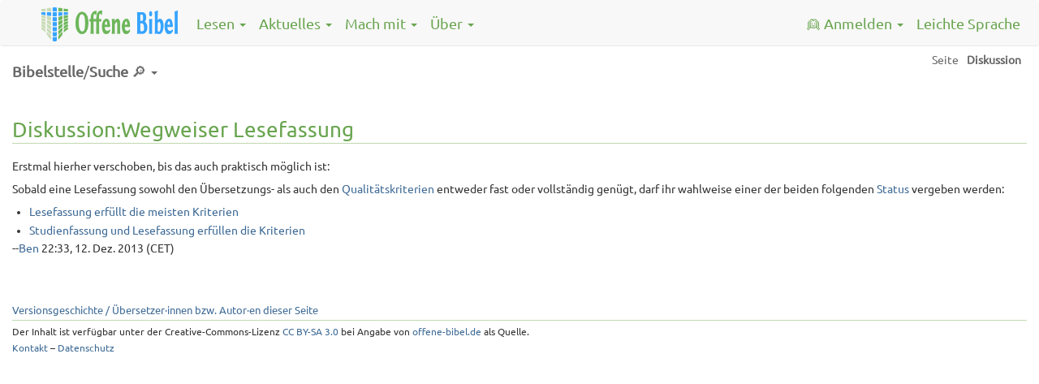

--- FILE ---
content_type: text/html; charset=UTF-8
request_url: https://offene-bibel.de/wiki/Diskussion:Wegweiser_Lesefassung
body_size: 7051
content:
<!DOCTYPE html>
<html class="client-nojs" lang="de" dir="ltr">
<head>
<meta charset="UTF-8">
<title>Diskussion:Wegweiser Lesefassung – Die Offene Bibel</title>
<script>document.documentElement.className="client-js";RLCONF={"wgBreakFrames":false,"wgSeparatorTransformTable":[",\t.",".\t,"],"wgDigitTransformTable":["",""],"wgDefaultDateFormat":"dmy","wgMonthNames":["","Januar","Februar","März","April","Mai","Juni","Juli","August","September","Oktober","November","Dezember"],"wgRequestId":"aX6LkdiV5uqosGYPmSF3SAAAANA","wgCanonicalNamespace":"Talk","wgCanonicalSpecialPageName":false,"wgNamespaceNumber":1,"wgPageName":"Diskussion:Wegweiser_Lesefassung","wgTitle":"Wegweiser Lesefassung","wgCurRevisionId":13170,"wgRevisionId":13170,"wgArticleId":2019,"wgIsArticle":true,"wgIsRedirect":false,"wgAction":"view","wgUserName":null,"wgUserGroups":["*"],"wgCategories":[],"wgPageViewLanguage":"de","wgPageContentLanguage":"de","wgPageContentModel":"wikitext","wgRelevantPageName":"Diskussion:Wegweiser_Lesefassung","wgRelevantArticleId":2019,"wgIsProbablyEditable":false,"wgRelevantPageIsProbablyEditable":false,"wgRestrictionEdit":[],"wgRestrictionMove":[]};RLSTATE={"site.styles":"ready","user.styles":"ready","user":"ready","user.options":"loading"};
RLPAGEMODULES=["site","mediawiki.page.ready"];</script>
<script>(RLQ=window.RLQ||[]).push(function(){mw.loader.impl(function(){return["user.options@12s5i",function($,jQuery,require,module){mw.user.tokens.set({"patrolToken":"+\\","watchToken":"+\\","csrfToken":"+\\"});
}];});});</script>
<script async="" src="/mediawiki/load.php?lang=de&amp;modules=startup&amp;only=scripts&amp;raw=1&amp;skin=offenebibel"></script>
<meta name="ResourceLoaderDynamicStyles" content="">
<link rel="stylesheet" href="/mediawiki/load.php?lang=de&amp;modules=site.styles&amp;only=styles&amp;skin=offenebibel">
<meta name="generator" content="MediaWiki 1.43.6">
<meta name="robots" content="max-image-preview:standard">
<meta name="format-detection" content="telephone=no">
<meta name="viewport" content="width=device-width, initial-scale=1.0, user-scalable=yes, minimum-scale=0.25, maximum-scale=5.0">
<link rel="stylesheet" href="/static/css/bootstrap.css">
<link rel="stylesheet" href="/static/css/header_footer.css?8">
<link rel="stylesheet" href="/static/css/wiki.css?8">
<link rel="search" type="application/opensearchdescription+xml" href="/mediawiki/rest.php/v1/search" title="Die Offene Bibel (de)">
<link rel="EditURI" type="application/rsd+xml" href="https://offene-bibel.de/mediawiki/api.php?action=rsd">
<link rel="license" href="http://creativecommons.org/licenses/by-sa/3.0/">
<link rel="alternate" type="application/atom+xml" title="Atom-Feed für „Die Offene Bibel“" href="/mediawiki/index.php?title=Spezial:Letzte_%C3%84nderungen&amp;feed=atom">
</head>
<body class="mediawiki ltr sitedir-ltr mw-hide-empty-elt ns-1 ns-talk page-Diskussion_Wegweiser_Lesefassung rootpage-Diskussion_Wegweiser_Lesefassung skin-offenebibel action-view skin--responsive">    <script data-main="/static/js/main.js" src="/static/js/lib/jquery.js"></script>
    <script data-main="/static/js/main.js" src="/static/js/lib/bootstrap.js"></script>
    <script data-main="/static/js/main.js" src="/static/js/javascript.js"></script>
    <div id="wrap">
    <nav class="ofbi-navbar">
        <div class="container">
            <ul class="ofbi-nav">
                <li id="ofbi-navbar-logo-container" class="ofbi-dropdown">
                    <a id="ofbi-navbar-large-logo" class="ofbi-navbar-brand" href="/">
                        <img id="header-image" src="/static/img/header_small.png" class="hidden-sm hidden-xs"/>
                        <img id="header-image-notext" src="/static/img/header_notext_small.png" class="hidden-lg hidden-md"/>
                    </a>
                </li>
                <li class="ofbi-dropdown-right">
                    <div><a class="ofbi-dropdown-toggle" href="/wiki/Leichte_Sprache">Leichte Sprache</a></div>
                </li>
                <li class="ofbi-dropdown ofbi-dropdown-right visible-xs" id="ofbi-navbar-toggle-container">
                    <div id="ofbi-navbar-toggle">
                        Menü
                    </div>
                </li>
                <li class="ofbi-dropdown hidden-xs">
                    <div class="ofbi-dropdown-toggle" tabindex="0" data-hover="dropdown">Lesen <span class="caret"></span></div>
                      <ul class="ofbi-dropdown-menu hidden">
                          <li><a href="/wiki/Die_Offene_Bibel_online_lesen">Bibel online lesen</a></li>
                          <li><a href="/wiki/Evangelische_Predigttexte">Bibel-Lesungen im Gottesdienst (evangelisch)</a></li>
                      </ul>
                </li>
                <li class="ofbi-dropdown hidden-xs">
                    <div class="ofbi-dropdown-toggle" tabindex="0" data-hover="dropdown">Aktuelles <span class="caret"></span></div>
                      <ul class="ofbi-dropdown-menu hidden">
                        <li><a href="/wiki/News">News</a></li>
                        <li class="divider"></li>
                        <li><a href="/wiki/Letzte_Änderungen_im_Wiki">Letzte Änderungen im Wiki</a></li>
                      </ul>
                </li>
                <li class="ofbi-dropdown hidden-xs">
                    <div class="ofbi-dropdown-toggle" tabindex="0">Mach mit <span class="caret"></span></div>
                    <ul class="ofbi-dropdown-menu hidden">
                        <li><a href="/wiki/Einführung">Einführung</a></li>
                        <li><a href="/wiki/Autorenportal">Autorenportal</a></li>
                        <li class="divider"></li>
                        <li><a href="/wiki/spenden">Spenden</a></li>
                    </ul>
                </li>
                <li class="ofbi-dropdown hidden-xs">
                    <div class="ofbi-dropdown-toggle" tabindex="0">Über <span class="caret"></span></div>
                    <ul class="ofbi-dropdown-menu hidden">
                        <li><a href="/wiki/Unsere_Ziele">Unsere Ziele</a></li>
                        <li><a href="/wiki/Übersetzungskriterien">Übersetzungskriterien</a></li>
                        <li><a href="/wiki/Über_Leichte_Sprache">Über Leichte Sprache</a></li>
                        <li class="divider"></li>
                        <li><a href="/wiki/verein">Verein / Kontakt</a></li>
                    </ul>
                </li>
                <li id="ofbi-menu-login" class="ofbi-dropdown ofbi-dropdown-right hidden-xs">
                    <div id="ofbi-auth-logged-in-name" class="ofbi-dropdown-toggle" tabindex="0">👱 <span class="hidden-sm hidden-md">Anmelden</span> <span class="caret"></span></div>
                    <ul class="ofbi-dropdown-menu hidden">
                        <li data-logged-in=""><a href='/wiki/Spezial:Anmelden?type=signup' title='Ein neues Benutzerkonto erstellen.'>Neu registrieren</a></li>
                        <li data-logged-out="" data-logged-in="">
                            <a href="/wiki/Spezial:Anmelden">Anmelden</a>
                        </li>
                        <li data-logged-in="" class="divider"></li>
                        <li data-logged-out="
                            <form id='ofbi-auth-login'>
                                <div class='form-group'>
                                    <label class='control-label' for='ofbi-login-name'>Benutzername:</label>
                                    <input id='ofbi-login-name' class='form-control input-sm' type='text' name='name' maxlength='60' size='15' placeholder='Benutzername' required>
                                </div>
                                <div class='form-group'>
                                    <label class='control-label' for='ofbi-login-password'>Passwort:</label>
                                    <input id='ofbi-login-password' class='form-control input-sm' type='password' name='pass' maxlength='60' size='15' placeholder='Passwort' required>
                                </div>
                                <div id='ofbi-login-error' class='form-group has-error hidden'>
                                    <div class='help-block' >Benutzername oder Passwort falsch. Falls du dein Passwort zurückgesetzt hast, benutze bitte <a href='/wiki/Spezial:Anmelden'>dieses Anmeldeformular</a>.</div>
                                </div>
                                <button type='submit' name='op' class='btn btn-default'>Anmelden</button>
                            </form>
                        ">
                            <a id="ofbi-auth-logout" href="/wiki/Spezial:Abmelden">Abmelden</a>
                        </li>
                        <li class="divider"></li>
                        <li data-logged-out="
                            <a href='/wiki/Spezial:Passwort_neu_vergeben' title='Ein neues Passwort per E-Mail anfordern.'>Neues Passwort anfordern</a>
                        ">
                            <a role="menuitem" tabindex="-1" href="/wiki/Spezial:Beobachtungsliste">Beobachtungsliste</a>
                        </li>
                        <li data-logged-out=""><a role="menuitem" tabindex="-1" href="/wiki/Spezial:Einstellungen">Einstellungen</a></li>
                    </ul>
                </li>
            </ul>
        </div><!-- container -->
    </nav><!-- ofbi-navbar -->
    <div class="container-outer"><div class="container">
    <div id="globalWrapper">
      <div id="column-content">
                  <div>
            <a name="top" id="top"></a>

                        
            <h1 id="firstHeading">
              <span class="mw-page-title-namespace">Diskussion</span><span class="mw-page-title-separator">:</span><span class="mw-page-title-main">Wegweiser Lesefassung</span>            </h1>

            <h3 id="siteSub">Aus Die Offene Bibel</h3>

            <div id="contentSub"><div id="mw-content-subtitle"></div></div>

                                    <div id="jump-to-nav">Wechseln zu: <a href="#column-one">Navigation</a>, <a href="#searchInput">Suche</a></div>            
            
                          <main>
                            
        <!-- start content -->
        <div class="mw-content-ltr mw-parser-output" lang="de" dir="ltr"><p>Erstmal hierher verschoben, bis das auch praktisch möglich ist:
</p><p>Sobald eine Lesefassung sowohl den Übersetzungs- als auch den <a href="/wiki/Qualit%C3%A4tssicherung" title="Qualitätssicherung">Qualitätskriterien</a> entweder fast oder vollständig genügt, darf ihr wahlweise einer der beiden folgenden <a href="/wiki/Hilfe:Status" title="Hilfe:Status">Status</a> vergeben werden:
</p>
<ul><li><a href="/wiki/Kategorie:Lesefassung_erf%C3%BCllt_die_meisten_Kriterien" title="Kategorie:Lesefassung erfüllt die meisten Kriterien">Lesefassung erfüllt die meisten Kriterien</a></li>
<li><a href="/wiki/Kategorie:Studienfassung_und_Lesefassung_erf%C3%BCllen_die_Kriterien" title="Kategorie:Studienfassung und Lesefassung erfüllen die Kriterien">Studienfassung und Lesefassung erfüllen die Kriterien</a></li></ul>
<p>--<a href="/wiki/Benutzer:Ben" title="Benutzer:Ben">Ben</a> 22:33, 12. Dez. 2013 (CET)
</p>
<!-- 
NewPP limit report
Cached time: 20260131182403
Cache expiry: 86400
Reduced expiry: false
Complications: []
CPU time usage: 0.004 seconds
Real time usage: 0.005 seconds
Preprocessor visited node count: 1/1000000
Post‐expand include size: 0/2097152 bytes
Template argument size: 0/2097152 bytes
Highest expansion depth: 1/100
Expensive parser function count: 0/100
Unstrip recursion depth: 0/20
Unstrip post‐expand size: 0/5000000 bytes
ExtLoops count: 0/1080
-->
<!--
Transclusion expansion time report (%,ms,calls,template)
100.00%    0.000      1 -total
-->

<!-- Saved in parser cache with key bibel_mediawiki-bibelwiki:pcache:idhash:2019-0!canonical and timestamp 20260131182403 and revision id 13170. Rendering was triggered because: page-view
 -->
</div><div class="printfooter">
Abgerufen von „<a dir="ltr" href="https://offene-bibel.de/mediawiki/index.php?title=Diskussion:Wegweiser_Lesefassung&amp;oldid=13170">https://offene-bibel.de/mediawiki/index.php?title=Diskussion:Wegweiser_Lesefassung&amp;oldid=13170</a>“</div>
                  </main>
        
                <!-- end content -->

                
        <div class="visualClear"></div>

                  </div>
          <div class="historycredit">
            <a href="/mediawiki/index.php?title=Diskussion:Wegweiser_Lesefassung&amp;action=history" title="Frühere Versionen dieser Seite listen [h]" accesskey="h">Versionsgeschichte / Übersetzer·innen bzw. Autor·en dieser Seite</a>          </div>
        
          <div class="umschalter">
            <div class="kapitelwahl"><div class="buchwahl ofbi-dropdown">
      <div class="ofbi-dropdown-toggle"><span class="b">Bibelstelle</span>/<span class="b">Suche</span> 🔎 <span class="caret"></span></div>
      <div class="ofbi-dropdown-menu hidden">
        <form action="/mediawiki/" method="get">
          <div class="form-group">
            <div class="input-group">
              <input type=hidden name=title value="Spezial:Bibelstelle">
              <input class="form-control" id="ofbi-suche" name="abk" maxlength="60" size="15" placeholder="Stellenangabe oder Suchwort" aria-label="Stellenangabe oder Suchwort" required>
              <button type="submit">Suche</button>
            </div>
          </div>
        </form>
        <table class="bible-link-table">
          <tbody>
            <tr>
              <th colspan="6">
                Neues&nbsp;Testament:
              </th>
            </tr>
            <tr>
              <td aria-label="Evan&#173;ge&#173;lien">
                <p>
                  <a href="/wiki/Matthäus">Matt&shy;häus</a>
                  <a href="/wiki/Markus">Markus</a>
                  <a href="/wiki/Lukas">Lukas</a>
                  <a href="/wiki/Johannes">Johan&shy;nes</a>
                </p>
              </td>
              <td>
                <p>
                  <a href="/wiki/Apostelgeschichte">Apostel&shy;geschichte</a>
                </p>
              </td>
              <td aria-label="Paulus&#173;briefe">
                <p>
                  <a href="/wiki/Römer">Römer</a>
                  <a href="/wiki/1-2_Korinther">1-2 Korinther</a>
                  <a href="/wiki/Galater">Galater</a>
                  <a href="/wiki/Epheser">Epheser</a>
                  <a href="/wiki/Philipper">Philipper</a>
                  <a href="/wiki/Kolosser">Kolosser</a>
                  <a href="/wiki/1-2_Thessalonicher">1-2 Thessa&shy;lo&shy;nicher</a>
                  <a href="/wiki/1-2_Timotheus">1-2 Timotheus</a>
                  <a href="/wiki/Titus">Titus</a>
                  <a href="/wiki/Philemon">Philemon</a>
                </p>
              </td>
              <td aria-label="Brief ">
                <p>
                  <a href="/wiki/Hebräer">Hebräer</a>
                </p>
              </td>
              <td aria-label="Pastoral&#173;briefe">
                <p>
                  <a href="/wiki/Jakobus">Jakobus</a>
                  <a href="/wiki/1-2_Petrus">1-2 Petrus</a>
                  <a href="/wiki/1-3_Johannes">1-3 Johannes</a>
                  <a href="/wiki/Judas">Judas</a>
                </p>
              </td>
              <td>
                <p>
                  <a href="/wiki/Offenbarung">Offen&shy;ba&shy;rung​​​<br>=Apo&shy;kalypse</a>
                </p>
              </td>
            </tr>
          </tbody>
          <tbody>
            <tr>
              <th colspan="6">
                Altes Testament:
              </th>
            </tr>
            <tr>
              <td data-short-label="Mose" aria-label="Penta&#173;teuch,&#xa;jüdisch: „Tora“ (Gesetz),&#xa;christ&#173;lich: Geschichts&#173;bücher">
                <p>
                  <a href="/wiki/Genesis">1M.=&#8203;Genesis​​​&#8203;</a>
                  <a href="/wiki/Exodus">2M.=&#8203;Exodus​​​&#8203;</a>
                  <a href="/wiki/Levitikus">3M.=&#8203;Levitikus​​​&#8203;</a>
                  <a href="/wiki/Numeri">4M.=&#8203;Numeri​​​&#8203;</a>
                  <a href="/wiki/Deuteronomium">5M.=&#8203;Deute&shy;ro&shy;nomium​​​&#8203;</a>
                </p>
              </td>
              <td data-short-label="dtr.Geschichte" aria-label="Deute&#173;rono&#173;misti&#173;sches Ges&#173;chichts&#173;werk,&#xa;jüdisch: „Vordere Pro&#173;phe&#173;ten“,&#xa;christ&#173;lich: Geschichts&#173;bücher">
                <p>
                  <a href="/wiki/Josua">Josua</a>
                  <a href="/wiki/Richter">Richter</a>
                  <a href="/wiki/1-2_Samuel">1-2 Samuel</a>
                  <a href="/wiki/1-2_Könige">1-2 Könige</a>
                </p>
              </td>
              <td colspan="4" data-short-label="Pro&#173;phe&#173;tie" aria-label="Pro&#173;pheten&#173;bücher&#xa;jüdisch: „Hintere Pro&#173;phe&#173;ten“">
                <div>
                  <p>
                    <a href="/wiki/Jesaja">Jesaja</a>
                    <a href="/wiki/Jeremia">Jeremia</a>
                    <a href="/wiki/Ezechiel">Ezechiel​​​<br/>=Hesekiel</a>
                  </p>
                  <p>
                    <a href="/wiki/Hosea">Hosea</a>
                    <a href="/wiki/Joel">Joel</a>
                    <a href="/wiki/Amos">Amos</a>
                    <a href="/wiki/Obadja">Obadja</a>
                    <a href="/wiki/Jona">Jona</a>
                    <a href="/wiki/Micha">Micha</a>
                    <a href="/wiki/Nahum">Nahum</a>
                    <a href="/wiki/Habakuk">Habakuk</a>
                    <a href="/wiki/Zefanja">Zefanja</a>
                    <a href="/wiki/Haggai">Haggai</a>
                    <a href="/wiki/Sacharja">Sacharja</a>
                    <a href="/wiki/Maleachi">Maleachi</a>
                  </p>
                </div>
              </td>
            </tr>
            <tr>
              <td data-short-label="Poesie" aria-label="Poe&#173;ti&#173;sche Schrif&#173;ten,&#xa;christ&#173;lich: Lehr&#173;bücher">
                <p>
                  <a href="/wiki/Psalmen">Psalmen</a>
                  <a href="/wiki/Ijob">Ijob​​​&#8203;=Hiob</a>
                  <a href="/wiki/Sprichwörter">Sprich&shy;wörter</a>
                </p>
              </td>
              <td data-short-label="Schrift/Geschichte" aria-label="jüdisch: Schrif&#173;ten,&#xa;christ&#173;lich: Geschichts&#173;bücher">
                <p>
                  <a href="/wiki/1-2_Chronik">1-2 Chronik</a>
                  <a href="/wiki/Esra">Esra</a>
                  <a href="/wiki/Nehemia">Nehemia</a>
                </p>
              </td>
              <td colspan="4" data-short-label="Schrift/Prophetie" aria-label="jüdisch: Schrif&#173;ten,&#xa;christ&#173;lich: Pro&#173;phe&#173;ten">
                <p>
                  <a href="/wiki/Daniel">Daniel</a>
                </p>
              </td>
            </tr>
            <tr>
              <td data-short-label="Festrolle/Lehre" aria-label="jüdisch: Schrif&#173;ten der „Megil&#173;lot“ (Fest&#173;rolle),&#xa;christ&#173;lich: Lehr&#173;bücher">
                <p>
                  <a href="/wiki/Hohelied">Hohelied</a>
                  <a href="/wiki/Kohelet">Kohelet​​​&#8203;=Prediger</a>
                </p>
              </td>
              <td data-short-label="Festrolle/Geschichte" aria-label="jüdisch: Schrif&#173;ten der „Megil&#173;lot“ (Fest&#173;rolle),&#xa;christ&#173;lich: Geschichts&#173;bücher">
                <p>
                  <a href="/wiki/Rut">Rut</a>
                  <a href="/wiki/Ester">Ester</a>
                </p>
              </td>
              <td colspan="4" data-short-label="Festrolle/Prophetie" aria-label="jüdisch: Schrif&#173;ten der „Megil&#173;lot“ (Fest&#173;rolle),&#xa;christ&#173;lich: Pro&#173;phe&#173;ten">
                <p>
                  <a href="/wiki/Klagelieder">Klage&shy;lieder</a>
                </p>
              </td>
            </tr>
            <tr>
              <th colspan="6">
                Spätschriften zum Alten Testament:
              </th>
            </tr>
            <tr>
              <td width="243" data-short-label="Lehre" aria-label="katho&#173;lisch und ortho&#173;dox: Lehr&#173;bücher&#xa;evan&#173;ge&#173;lisch: „apokryph“ (verdeckt, dunkel)">
                <p>
                  <a href="/wiki/Psalmen_(Ergänzungen)">Psalmen (Ergän&shy;zungen)</a>
                  <a href="/wiki/Oden">Oden</a>
                  <a href="/wiki/Weisheit">Weisheit</a>
                  <a href="/wiki/Jesus_Sirach">Jesus Sirach</a>
                </p>
              </td>
              <td data-short-label="Geschichte" aria-label="katho&#173;lisch und ortho&#173;dox: Geschichts&#173;bücher&#xa;evan&#173;ge&#173;lisch: „apokryph“ (verdeckt, dunkel)">
                <p>
                  <a href="/wiki/Esra_(Ergänzungen)">Esra (Ergän&shy;zungen)</a>
                  <a href="/wiki/Judith">Judith</a>
                  <a href="/wiki/Tobit">Tobit</a>
                  <a href="/wiki/Ester">Ester (grie&shy;chi&shy;sche Version)</a>
                  <a href="/wiki/Makkabäer">1-4&nbsp;Makka&shy;bäer</a>
                </p>
              </td>
              <td colspan="4" data-short-label="Prophetie" aria-label="katho&#173;lisch und ortho&#173;dox: Pro&#173;phe&#173;ten&#xa;evan&#173;ge&#173;lisch: „apokryph“ (verdeckt, dunkel)">
                <p>
                  <a href="/wiki/Baruch">Baruch</a>
                  <a href="/wiki/Brief_des_Jeremia">Brief des Jeremia</a>
                  <a href="/wiki/Daniel_(griechische_Version)">Daniel (grie&shy;chische Version), Susanna, Bel </a>
                </p>
              </td>
            </tr>
          </tbody>
        </table>
      </div>
    </div></div>            
            <div id="p-cactions" class="portlet">
              <h5>Ansichten</h5> <!-- Page Toolbar Label/Caption [optional] -->
              <div class="pBody">
                <ul id="p-cactions-ul">
                  
                            <li id="ca-nstab-main"><a href="/wiki/Wegweiser_Lesefassung" title="Seiteninhalt anzeigen [c]" accesskey="c">Seite</a></li>                  
                            <li id="ca-talk" class="selected"><a href="/wiki/Diskussion:Wegweiser_Lesefassung" title="Diskussion zum Seiteninhalt [t]" accesskey="t">Diskussion</a></li>                                  </ul>
              </div> <!-- pBody -->
            </div> <!-- p-cactions -->
          </div> <!-- umschalter -->
                
      </div> <!-- column-content -->
    </div> <!-- global-wrapper -->

        <footer>
        <hr/>
        <small>
            Der Inhalt ist verfügbar unter der Creative-Commons-Lizenz <a rel="license" href="http://creativecommons.org/licenses/by-sa/3.0/">CC BY-SA 3.0</a> bei Angabe von <a rel="cc:attributionURL" property="cc:attributionName" href="//offene-bibel.de/">offene-bibel.de</a> als Quelle.
            <br/>
            <a 
href="/wiki/Verein">Kontakt</a> – <a href="/wiki/Datenschutz">Datenschutz</a>
        </small>
    </footer>
        </div><!-- container -->
        </div>
</div><!-- wrap -->
    <!-- scripts and debugging information -->
                </body></html>
    <script>(RLQ=window.RLQ||[]).push(function(){mw.config.set({"wgBackendResponseTime":145,"wgPageParseReport":{"limitreport":{"cputime":"0.004","walltime":"0.005","ppvisitednodes":{"value":1,"limit":1000000},"postexpandincludesize":{"value":0,"limit":2097152},"templateargumentsize":{"value":0,"limit":2097152},"expansiondepth":{"value":1,"limit":100},"expensivefunctioncount":{"value":0,"limit":100},"unstrip-depth":{"value":0,"limit":20},"unstrip-size":{"value":0,"limit":5000000},"timingprofile":["100.00%    0.000      1 -total"]},"loops":{"limitreport-count-limited":{"value":0,"limit":1080}},"cachereport":{"timestamp":"20260131182403","ttl":86400,"transientcontent":false}}});});</script>
</body>
</html>

--- FILE ---
content_type: text/css
request_url: https://offene-bibel.de/static/css/wiki.css?8
body_size: 7238
content:
/*
** 'OffeneBibel' style sheet (for MediaWiki)
** Version 1.4
** Olaf Schmidt-Wischhöfer, 2011-03-26
** License: GPL (http://www.gnu.org/copyleft/gpl.html)
**
** Based on Chick by Timwi
** Loosely based on Monobook by Gabriel Wicke
*/

@font-face {
  font-family: 'OfBi-Hebrew';
  src: url('/static/fonts/Hebrew-OfBi.woff') format('woff');
  font-weight: normal;
  font-style: normal;
}

.container {
  width: 1370px;
  max-width: 100%;
}

.hebr {
  direction:rtl;
  font-size: 100%;
  font-family: "OfBi-Hebrew", "Ezra SIL", "Ezra SIL SR", "SBL Hebrew", "Times New Roman", serif;
}

.hebr16 {
  direction:rtl;
  font-size: 115%;
  font-family: "OfBi-Hebrew", "Ezra SIL", "Ezra SIL SR", "SBL Hebrew", "Times New Roman", serif;
}

#column-content-large {
/*     position: absolute; */
    overflow: visible;
    top: 0;
    right: 0px;
    width: 100%;
    z-index: 2;
    padding: 1em 0 0;
    background-color: #FFFFFF;
}

#column-content {
/*     position: absolute; */
    display: flex;
    flex-wrap: wrap;
    overflow: visible;
    top: 0;
    right: 0px;
/*     width: 76.5%; */
    z-index: 2;
    padding: 0;
    background-color: #FFFFFF;
    margin-top: -4.2rem;
    justify-content: space-between;
    container-type: inline-size;
}

#column-content > * {
    flex-basis: 100%;
    order: 10;
}

#column-content > .umschalter {
    order: 2;
    display: flex;
    flex-wrap: wrap;
}

.umschalter > .kapitelwahl {
    order: 1;
    flex-basis: auto;
    flex-grow: 1;
    min-height: 2.5rem;
    font-size: 1.3em;
    padding-top: 0.5em;
}

.umschalter > .andere-fassungen {
    color: #666666;
    order: 2;
    flex-basis: auto;
    min-height: 2.5rem;
}

.umschalter > .navi {
    flex-basis: auto;
    flex-grow: 1;
    align-self: baseline;
}

.umschalter > .ofbi-syntax-tag {
    flex-basis: auto;
    height: 1.5em;
    align-self: baseline;
}

#column-content > .search-result {
  order: 1;
  background: #f8f8f8;
  border: 1px solid #e7e7e7;
  border-top: 0;
  padding: .5em .7em 0;
  display: flex;
  align-items: baseline;
  justify-content: space-between;
  flex-wrap: wrap;
}

#column-content > .search-result > form {
  margin-right: 1em;
}

#column-content > .search-result input {
  margin-left: .5em;
}

#column-content > .search-result > .navi {
  flex-grow: 1;
  text-align: right;
}

#column-content > .nothing-found {
  padding: 3rem 0;
  min-height: 70vh;
}

#column-content > #firstHeading {
    padding-top: 3.5rem;
}

#content {
  padding: 0 0.75em;
}

#column-one {
/*     position: absolute; */
    top: 0;
    overflow: hidden;
    margin: 0 0 0 0;
    padding: 1em 0 0 0;
    font-size: 80%;
}

#column-one {
    left: 0px;
    z-index: 1;
    width: 20%;
}

#one {
    border-top: 1px solid #E4F0DE;
    border-bottom: 1px solid #E4F0DE;
    background-color: #F8FDF5;
}

#column-one .portlet {
    padding-bottom: 20px;
    border-right: 1px solid #E4F0DE;
}

#column-one ul {
    list-style-type: none;
    margin: 0;
    padding: 0;
}

#column-one li {
    margin: 0;
    padding: 0 0 0 7px;
    text-indent: -7px;
}

#column-one li a {
    padding: 0 0 0 7px;
    background: url(../img/listenzeichen.png) 0 50% no-repeat;
}

#column-one .pBody {
  margin: 0 0 0;
  padding: 0 0.6em 0 0.6em;
}

#column-one h5 {
  padding: 0 0.6em 0.2em 0.6em;
}

#siteSub, #jump-to-nav {
    display: none;
}

#searchInput {
    width: 100%;
}

.visualClear {
    clear: both;
}

a:link { color: #3E6A96; text-decoration: none; }
a:active { color: #ffa500; text-decoration: none; }
a:visited { color:#7C95AF; text-decoration: none; }

a.new:link, #p-personal a.new:link, a.stub:link,
a.new:visited, #p-personal a.new:visited, a.stub:visited {
    color: #992233;
}

.comment_edit a:link, .comment_edit a:visited, .comment_delete a:link, .comment_delete a:visited {
  color: #990000;
}

#toc .toctoggle a:link, #toc .toctoggle a:visited {
    color: #666666;
}

a:link:hover, a.new:link:hover, #p-personal a.new:link:hover, a.stub:link:hover,
a:visited:hover, a.new:visited:hover, #p-personal a.new:visited:hover, a.stub:visited:hover,
#toc .toctoggle a:link:hover, #toc .toctoggle a:visited:hover {
    color: #177BDE;
    text-decoration: none;
    border-bottom: 1px dotted #177BDE;
}

#preftoc a:link:hover, #preftoc a:visited:hover {
    color: #177BDE;
    text-decoration: none;
    border-bottom: none;
}

img {
    border: none;
    vertical-align: middle;
    max-width: calc(100vw - 15px);
    height: auto;
}

@container (width > 0) {
    img {
        max-width: 100cqw;
    }
} 

p {
    margin : 0 0 0.5em 0;
    padding: 0;
    line-height: 1.5em;
}
sup {
  vertical-align : super;
  font-size : 80%;
  line-height:100%;
}

p img { margin: 0; }

hr {
    height: 1px;
    color: #C0D9AF;
    background-color: #C0D9AF;
    border: 0;
    margin: 0.2em 0 0.2em 0;
}

.editsection {
	font-weight: normal;
}
h1 .editsection { font-size: 53.2%; }
h2 .editsection { font-size: 66.7%; }
h3 .editsection { font-size: 75.8%; }
h4 .editsection { font-size: 86.2%; }
h6 .editsection { font-size: 125%; }

#content h1,#content h2,#content h3,#content h4,#content h5,#content h6 {
color: #69A54F;
}
/* To fix up heading color of boxes */
#hauptseite h2 { color: #000; }

ul {
    line-height: 1.5em;
    margin: 0.3em 0 0 1.5em;
    padding:0;
}
ol {
    line-height: 1.5em;
    margin: 0.3em 0 0 3.2em;
    padding:0;
    list-style-image: none;
}
li { margin-bottom: 0.1em; }
dt {
    font-weight: bold;
    margin-bottom: 0.1em;
}
dl{
    margin-top: 0.2em;
    margin-bottom: 0.5em;
}
dd {
    line-height: 1.5em;
    margin-left: 2em;
    margin-bottom: 0.1em;
}

fieldset {
    border: 1px solid #2f6fab;
    margin: 1em 0em 1em 0em;
    padding: 0em 1em 1em 1em;
    line-height: 1.5em;
}
legend {
    background: White;
    padding: 0.5em;
    font-size: 95%;
}
form {
    border: none;
    margin: 0;
}

textarea {
    border: 1px solid #2f6fab;
    color: Black;
    background-color: white;
    width: 100%;
    padding: 0.1em;
    overflow: auto;
}
input.historysubmit {
    padding: 0 0.3em 0.3em 0.3em !important;
    font-size: 94%;
    cursor: pointer;
    height: 1.7em !important;
    margin-left: 1.6em;
}
input[type="radio"],
input[type="checkbox"] { border:none; }
input[type="text"],
input[type="password"] { border: 1px solid #999999; }
select {
    border: 1px solid #2f6fab;
    color: Black;
    vertical-align: top;
}
abbr, acronym, .explain {
    border-bottom: 1px dotted Black;
    color: Black;
    background: none;
    cursor: help;
}
q {
    font-family: Times, "Times New Roman", serif;
    font-style: italic;
}
code { background-color: #f8f8f8; }
pre {
    padding: 1em;
    border: 1px dashed #2f6fab;
    color: Black;
    background-color: #f8f8f8;
    line-height: 1.1em;
}

/*
** the main content area
*/

span.subpages { display: block; margin-bottom: 0.75em; }

/* Some space under the headers in the content area */
#bodyContent h1, #bodyContent h2 { margin-bottom:0.6em; }
#bodyContent h3,
#bodyContent h4,
#bodyContent h5 {
    margin-bottom: 0.3em;
}

#firstHeading { margin-bottom: 0.7em; line-height: 1.3 }
#firstHeading .mw-page-title-main:not(:last-child) { font-size: 75% }
.rootpage-News:not(.page-News) .mw-parser-output p {font-size: 2rem}

.page-Willkommen_bei_der_Offenen_Bibel #firstHeading {
  color: #fff;
  position: absolute;
  left: 15px;
  border: none;
  font-size: 2em;
  top: 8rem;
  padding-top: 4%;
  width: calc(100cqw - 33px);
  font-weight: bold;
  text-shadow: 1px 1px 3px #000;
  line-height: 1.2;
  text-align: center;
}

.page-Willkommen_bei_der_Offenen_Bibel #globalWrapper {
  position: relative;
}

/* user notification thing */
.usermessage {
    background-color: #ffce7b;
    border: 1px solid #ffa500;
    color: Black;
    font-weight: bold;
    margin: 0.1em 0 0 0;
    padding: 2px 5px;
    vertical-align: middle;
}
#siteNotice {
    text-align: center;
    font-size: 95%;
    padding: 0 0.9em 0 0.9em;
}
#siteNotice p { margin: 0; padding: 0; }
.error {
    color: red;
    font-size: larger;
}
.catlinks {
    border:1px solid #aaaaaa;
    background-color:#f8f8f8;
    padding: 2px 5px;
    margin: 0.1em 0 0 0;
    clear: both;
}
.catlinks { margin: 0; padding: 0; }
.catlinks:empty {display: none;}


/* currently unused, intended to be used by a metadata box
in the bottom-right corner of the content area */
.documentDescription {
    /* The summary text describing the document */
    font-weight: bold;
    display: block;
    margin: 1em 0em;
    line-height: 1.5em;
}
.documentByLine {
    text-align: right;
    font-size: 90%;
    clear: both;
    font-family: 'Open Sans', 'OfBi', 'sans-serif';
    color: #76797c;
}

/* emulate center */
.center {
    width: 100%;
    text-align: center;
}
*.center * {
    margin-left: auto;
    margin-right: auto;
}
/* small for tables and similar */
.small, .small * { font-size: 94%; }
table.small { font-size: 100% }

/*
** content styles
*/

#toc {
    /*border:1px solid #2f6fab;*/
    position: relative;
    border:1px solid #aaaaaa;
    background-color:#f8f8f8;
    padding:5px;
    font-size: 80%;
    margin: 0 0 1em 1em;
    float: right;
}
#toc ul { margin-left: 2em; }
#toctitle { position: relative; }
#toc .toctoggle { position: absolute; top: -5px; right: -5px; color: #666666; font-size: 80%; }
#toc .editsection {
    margin-top: 0.7em;
    font-size: 94%;
}

/* images */
div.floatright, table.floatright {
    clear: right;
    float: right;
    margin: 0;
    position: relative;
    padding: 0.5em 0 0.8em 1.4em;
}
div.floatright p { font-style: italic; }
div.floatleft, table.floatleft {
    float: left;
    clear: left;
    margin: 0;
    position: relative;
    border-width: 0.5em 1.4em 0.8em 0;
}
div.floatleft p { font-style: italic; }
/* thumbnails */
div.thumb {
    margin-bottom: 0.5em;
    border-style: solid; border-color: White;
    width: auto;
}
div.thumb div {
    border:1px solid #cccccc;
    padding: 3px !important;
    background-color:#f8f8f8;
    font-size: 94%;
    text-align: center;
    overflow: hidden;
}
div.thumb div a img {
    border:1px solid #cccccc;
}
div.thumb div div.thumbcaption {
    border: none;
    text-align: left;
    line-height: 1.4em;
    padding: 0.3em 0 0.1em 0;
}
div.magnify {
    float: right;
    border: none !important;
    background: none !important;
}
div.magnify a, div.magnify img {
    display: block;
    border: none !important;
    background: none !important;
}
div.tright {
    clear: right;
    float: right;
    border-width: 0.5em 0 0.8em 1.4em;
}
div.tleft {
    float: left;
    clear: left;
    margin-right:0.5em;
    border-width: 0.5em 1.4em 0.8em 0;
}
img.thumbborder {
	border: 1px solid #dddddd;
}

.hiddenStructure {
    display: none;
}

/* js pref toc */
#preftoc {
	margin: 0;
	padding: 0;
	width: 100%;
	clear: both;
}
#preftoc li {
	background-color: #f0f0f0;
	color: #000;
}
#preftoc li {
	margin: 1px -2px 1px 2px;
	float: left;
	padding: 2px 0 3px 0;
	border: 1px solid #fff;
	border-right-color: #716f64;
	border-bottom: 0;
	position: relative;
	white-space: nowrap;
	list-style-type: none;
	list-style-image: none;
	z-index: 3;
}
#preftoc li.selected {
	font-weight: bold;
	background-color: #f8f8f8;
	border: 1px solid #aaa;
	border-bottom: none;
	cursor: default;
	top: 1px;
	padding-top: 2px;
	margin-right: -3px;
}
#preftoc > li.selected {
	top: 2px;
}
#preftoc a,
#preftoc a:active {
	display: block;
	color: #000;
	padding: 0 .7em;
	position: relative;
	text-decoration: none;
}
#preftoc li.selected a {
	cursor: default;
	text-decoration: none;
}
#prefcontrol {
	padding-top: 2em;
	clear: both;
}
#preferences {
	margin: 0;
	border: 1px solid #aaa;
	clear: both;
	padding: 1.5em;
	background-color: #f8f8f8;
}
.prefsection {
	border: none;
	padding: 0;
	margin: 0;
}
.prefsection fieldset {
	border: 1px solid #aaa;
	float: left;
	margin-right: 2em;
}
.prefsection legend {
	font-weight: bold;
}
.prefsection table, .prefsection legend {
	background-color: #f8f8f8;
}
.mainLegend {
	display: none;
}
div.prefsectiontip {
	font-size: x-small;
	padding: .2em 2em;
	color: #666;
}
.btnSavePrefs {
	font-weight: bold;
	padding-left: .3em;
	padding-right: .3em;
}

.preferences-login {
	clear: both;
	margin-bottom: 1.5em;
}

.prefcache {
	font-size: 90%;
	margin-top: 2em;
}

/*
** classes for special content elements like town boxes
** intended to be referenced directly from the wiki src
*/

/*
** User styles
*/
/* table standards */
table.rimage {
    float:right;
    position:relative;
    margin-left:1em;
    margin-bottom:1em;
    text-align:center;
}
.toccolours {
    border:1px solid #aaaaaa;
    background-color:#f8f8f8;
    padding:5px;
    font-size: 95%;
}

/*
** edit views etc
*/
.special li {
    line-height: 1.4em;
    margin: 0;
    padding: 0;
}

.redirectText {
	font-size:150%;
	margin:5px;
}

ul.special li.not-patrolled, ol.special li.not-patrolled {
	background-color: #ffa;
}
div.patrollink {
	font-size: 75%;
	text-align: right;
}
span.newpage, span.minor {
	font-weight: bold;
}

span.updatedmarker {
	color:black;
	background-color:#00FF00;
}

table.gallery {
        border:  1px solid #cccccc;
        margin:  2px;
        padding: 2px;
        background-color:#ffffff;
}

table.gallery tr { 
        vertical-align:top;
}

table.gallery td {
      vertical-align:top;
      background-color:#f8f8f8;
      border: solid 2px white;
}

div.gallerybox {
        margin: 2px;
        width:  150px;
}

div.gallerybox div.thumb {
        text-align: center;
        border: 1px solid #cccccc;
        margin: 2px;
}       

div.gallerytext {
	overflow: hidden;
        font-size: 94%;
        padding: 2px 4px;
}       

#xjump-to-nav {
  display: none;
}

.templatesUsed { margin-top: 1.5em; }

.printfooter {
	display: none;
}

#footer {
  clear: both;
  overflow: visible;
	background-color: white;
	margin: 6em 0 0 0;
	padding: 1em 0 0 0;
	font-size: 80%;
	position: relative;
  border-top: 1px solid #C0D9AF;
}
#footer img {
  float: right;
  margin: 0 0 0.5em 0.5em;
}
#footer ul {
	margin:0;
	padding:0;
	vertical-align: top;
}
#footer li {
	list-style: none;
	margin:0;
	padding:0;
	vertical-align: top;
}

#p-cactions {
    white-space: nowrap;
    text-align: right;
    order: 2;
    flex-basis: auto;
    flex-grow: 1;
    min-height: 2.5rem;
}

.cactions {
    font-size: 80%;
    float: right;
}

#p-cactions .pBody {
    position : relative;
    z-index: 3;
}

#p-cactions h5 {
    display: none;
}

#p-cactions ul, .cactions ul {
    margin: 0;
    padding: 0;
}

#p-cactions li, .cactions li {
    display: inline-block;
    border: none;
}

#p-cactions li li, .cactions li li {
    display: block;
}

#p-cactions li.selected, .cactions li.selected {
	font-weight: bold;
    border: none;
}

#p-cactions li a, .cactions li a {
    background: none;
    padding: 0;
    margin: 0 0.5em 0 0;
}

#column-one #p-Navigator, #p-Navigator {
    padding-top: 1em;
}

#p-Rubriken {
    display:none;visibility:hidden
}

#p-cactions a:link, #p-cactions a:visited, .cactions a:link, .cactions a:visited, #p-cactions .ofbi-dropdown-toggle {
    color: #666666;
}

#p-cactions a:link:hover, #p-cactions a:visited:hover, .cactions a:link:hover, .cactions a:visited:hover {
    color: #177BDE;
    text-decoration: none;
    border-bottom: 1px dotted #177BDE;
}

.pBody .form-item {
    margin-bottom:0;
    margin-top:0;
}

.pBody #user-login-form {
    text-align:left;
}

.pBody .form-item label {
    display:block;
    font-family: 'Open Sans', 'OfBi', 'sans-serif';
}

.pBody .marker, .pBody .form-required {
    color:#666666;
}

.pBody tbody {
    border-top:none;
}

div.comment-published {
    border: 2px solid #75bd5c;
    background-color:#f7f7f7;
    -moz-border-radius:10px;
    -khtml-border-radius:10px;
    padding: 0.1em 0.3em 0.1em 0.3em;
    margin-top:0.1em;
}

div.status {
    border: 2px solid #75bd5c;
    -moz-border-radius: 10px;
    -khtml-border-radius: 10px;
    font-size: 90%;
    display: inline-block;
    width: 100%;
    padding: 0.5em;
    margin-bottom: 0.5em;
}

div.status.sf {
    border-color: #7C95AF;
}

div.status.ls {
    border-color: #7C95AF;
}

div.status-ls {
  line-height: 1;
}
div.status-ls > .floatright {
  margin-top: -50px;
  padding: 0 0 0 .5em;
  background: #fff;
}

div.status.achtung {
    border-color: #CC0000;
}

.status.lf+.teilstatusliste>div.teilstatus {
    border: 1px solid #ccc;
    border-width: 0 0 1px 1px;
    margin: 0 0 -1px 0;
    flex: 1 0 auto;
    max-width: 18em;
    width: 13em;
    padding: 0.5em;
    display: inline-block;
}

.status.lf+.teilstatusliste>div {
    flex: 0 0 auto;
    float: left;
}

.status.lf+.teilstatusliste>div:last-child {
    border: 1px solid #ccc;
    border-width: 0 0 1px 1px;
    margin: 0 0 -1px 0;
    padding: .5em;
}

.status.lf+.teilstatusliste {
    display: flex;
    flex-flow: row wrap;
    width: 100%;
    font-size: 90%;
    border: 1px solid #ccc;
    border-width: 1px 1px 1px 0;
}
div.status .floatleft, div.teilstatus .floatleft {
    padding:0 1.4em 0 0;
}
div.status .floatright, div.teilstatus .floatright {
    padding:0 0 0 1.4em;
}

div.submitted {
	font-size: 75%;
	font-style: italic;
}

ul.links {
	text-align: right;
	font-size: 80%;
    padding: 0 0.2em 0 0.1em;
}

.picture {
float: right;
padding: 0.3em 0.3em 0.3em 0.3em;
}

.navi {
  font-size: 80%;
}

.studienfassung, .lesefassung {
  margin: 0 0 0.5em 0;
  padding: 0;
  display:inline-block;
  width:100%;
}
.leichtesprache {
  margin: .5em 0 0 0;
  padding: 0;
  display:inline-block;
  width:100%;
  line-height:150%;
  font-size:2.1rem;
}
.leichtesprache p {
  line-height:150%;
  margin:0 0 .75em;
}

.studienfassung+.navi {
  margin-bottom: 2em;
}

.lesefassung .poem,
.leichtesprache .poem,
.studienfassung .poem {
  border-left: 2px solid #F7F7F7;
  padding-left: 1em;
}

.poem2 {
  display:block;
  padding-left:1.75em;
}

.poem3 {
  display:block;
  padding-left:3.5em;
}

.poem4 {
  display:block;
  padding-left:5.25em;
}

.poem5 {
  display:block;
  padding-left:7em;
}

sup.versnummer {
  font-style: italic;
  color: #808080;
}
.leichtesprache sup.versnummer {
  float:right;
}

.aktiv sup.versnummer {
  font-family: "Walter Turncoat";
  vertical-align: baseline;
  font-size: 80%;
  font-weight: bold;
  margin: 0 0.25em 0 0;
  color: #009900;
}

.studienfassung .vor_vers {
  display: block;
  position: relative;
  top: -.5em;
}

.pfeil {
  width: 25px;
  height: 22px;
  position: absolute;
  right: 100%;
  margin-right: 12px;
  background: url(../img/pfeil.png) 0% 0% no-repeat;
}

.vor_aktiv {
  padding-right: 10px;
}

.aktiv_anfang {
  vertical-align: top;
  font-size: 140%;
  position: relative;
  left: -10px;
}

.aktiv_anfang span {
  position: absolute;
  padding-right: 30px;
  background: url(../img/startstrich2.png) 0% 0% no-repeat;
}

.aktiv_ende {
  vertical-align: top;
  font-size: 140%;
  position: relative;
  left: -20px;
  padding-right: 10px;
}

 .aktiv_ende span {
  position: absolute;
  padding-right: 30px;
  background: url(../img/schlussstriche2.png) 0% 100% no-repeat;
}

.aktiv_link {
  line-height: 140%;
  font-style: italic;
  color: #009900;
  font-size:125%;
}

.ofbi-syntax-tag {
   float: right;
}

/*** Vernummern Ende ***/

/****** Klammern *****/

.studienfassung .eckige-klammer, .lesefassung .eckige-klammer {
  color: #CCCCCC;
  font-weight: bold;
}

.studienfassung .eckige-klammer-inhalt, .lesefassung .eckige-klammer-inhalt {
  padding: 0.1em;
}

.studienfassung .runde-klammer,
.studienfassung .geschweifte-klammer,
.studienfassung .runde-klammer-inhalt {
  color: #808080;
  font-size: 80%;
}

.studienfassung .geschweifte-klammer-inhalt {
  font-size: 80%;
  color: #808080;
  text-decoration : line-through;
}

.studienfassung h2 .runde-klammer, .studienfassung h2 .runde-klammer-inhalt,
.lesefassung h2 .runde-klammer, .lesefassung h2 .runde-klammer-inhalt {
  color: #808080;
  font-size: 100%;
}

.studienfassung a:link .runde-klammer, .studienfassung a:link .runde-klammer-inhalt,
.lesefassung a:link .runde-klammer, .lesefassung a:link .runde-klammer-inhalt {
  color: inherit;
  font-size: 100%;
}

.studienfassung .runde-klammer-inhalt .runde-klammer,
.studienfassung .runde-klammer-inhalt .geschweifte-klammer,
.studienfassung .runde-klammer-inhalt .runde-klammer-inhalt,
.studienfassung .runde-klammer-inhalt .geschweifte-klammer-inhalt,
.studienfassung .geschweifte-klammer-inhalt .runde-klammer,
.studienfassung .geschweifte-klammer-inhalt .geschweifte-klammer,
.studienfassung .geschweifte-klammer-inhalt .runde-klammer-inhalt,
.studienfassung .geschweifte-klammer-inhalt .geschweifte-klammer-inhalt {
  font-size:100%;
}

/*** Fußnoten ***/
.studienfassung sup.reference, .lesefassung sup.reference {
  padding-left : 0.1em;
  font-weight : normal;
  color : #808080;
}

.studienfassung sup.reference .eckige-klammer-inhalt, .lesefassung sup.reference .eckige-klammer-inhalt {
  padding: 0;
}

.studienfassung sup.reference .eckige-klammer, .lesefassung sup.reference .eckige-klammer {
  font-weight: normal;
}

.references {
  border-spacing: 0;
  margin: 0.5em 2em 0 0;
}
.bemerkungen>:last-child{
  margin-bottom: 2em;
}

.note_id {
  vertical-align: top;
  text-align: left;
  color: #808080;
  font-size: 90%;
  font-style: italic;
  line-height: 1.5em;
  padding: 0 0.75em 0.5em 0;
}

.note {
  vertical-align: top;
  text-align: justify;
  font-size: 90%;
  line-height: 1.5em;
  padding: 0 0 0.5em 0.5em;
  border-left: 1px solid #EEEEEE;
}

.backlinks {
  font-size: 89%;
  color: #808080;
}

.backlinks a:link, .backlinks a:visited {
  color: #808080;
}

.backlinks a:hover {
    color: #177BDE;
}

.backlinks a:active {
    color: #ffa500;
}

.close-references {
  float : right;
  line-height : 1em;
}

.lesefassung .zwischenueberschrift .runde-klammer,
.lesefassung .zwischenueberschrift .runde-klammer-inhalt,
.studienfassung .zwischenueberschrift .runde-klammer,
.studienfassung .zwischenueberschrift .runde-klammer-inhalt {
  font-size: 80%;
  color: #999999;
}

/*** Fußnoten-Links mit Klammern ***/

.studienfassung .runde-klammer-inhalt sup.reference,
.studienfassung .geschweifte-klammer-inhalt sup.reference {
  font-size:100%;
  font-weight: normal;
}

.studienfassung sup.reference a:link, .lesefassung sup.reference a:link,
.studienfassung sup.reference a:visited, .lesefassung sup.reference a:visited,
.studienfassung sup.reference a:active, .lesefassung sup.reference a:active {
  text-decoration: none;
  border-bottom: 1px solid white;   
}

.studienfassung sup.reference a:hover, .lesefassung sup.reference a:hover {
  text-decoration: none;
  border-bottom: 1px dotted #177BDE;   
}


.page-Leichte_Sprache .mw-redirectedfrom,
.page-Bibel_in_Leichter_Sprache .mw-redirectedfrom {
  display: none;
  visibility: hidden;
}

/*** Fußnoten Ende ***/




.historycredit {margin-top: 5rem; font-size: 90%}
small.historycredit {font-size: 85%}


.muster {display : none; visibility : none;}
  #inhalt {float : right; border : 1px solid #ddd; background-color : #f7f7f7; padding : 0.5em;}
  #inhalt ul {margin : 0 0 0 1em; padding : 0;}
  #inhalt li {display : block; margin : 0; padding : 0;}
  #inhalt a:link, #inhalt a:visited {text-decoration : none;}

  
#wikiEditor-section-characters .index {
  display: flex;
  flex-direction: column;
}

#wikiEditor-section-characters [rel] {
  order: 10;
}

#wikiEditor-section-characters [rel="hebrew"] {
  order: 1;
}

#wikiEditor-section-characters [rel="greek"],
#wikiEditor-section-characters [rel="greekextended"] {
  order: 2;
}

#wikiEditor-section-characters [rel="latin"] {
  order: 5;
}

#wikiEditor-section-characters [rel="latinextended"] {
  order: 5;
}

#wikiEditor-section-characters [rel="ipa"] {
  order: 5;
}

#wikiEditor-section-characters [rel="symbols"] {
  order: 6;
}

/*** Fix für Syntaxchecker Modal, damit der nicht unter der Navbar hängt. ***/
.modal-dialog {
  margin: 70px auto;
}

@media print {
  .navi, .catlinks, .portlet, .ofbi-syntax-tag, .andere-fassungen, .teilstatusliste a[href]::after, .status a[href]::after {
    display: none;
  }
  .printfooter, .studienfassung, .lesefassung, .leichtesprache, #column-content {
    display: block;
  }
  #toc {
    float: none;
  }
}

 .mw-editsection { display:none!important; }
